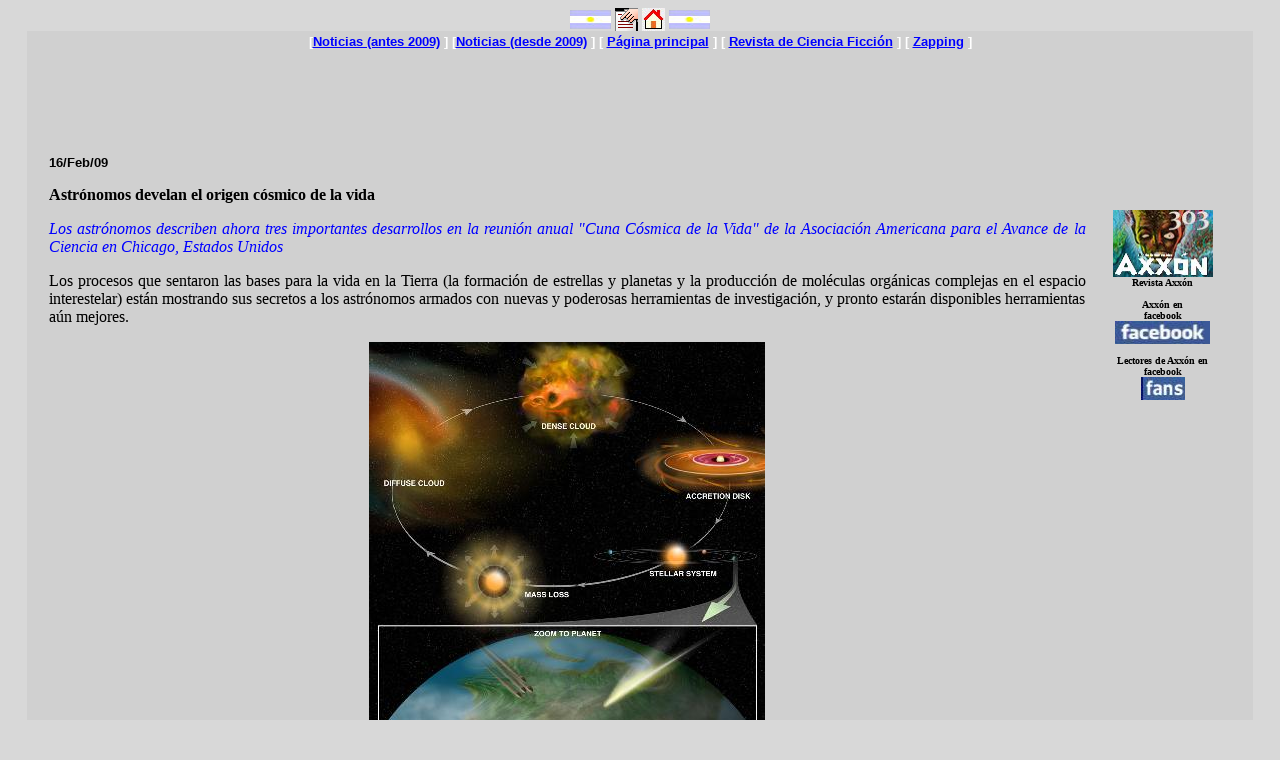

--- FILE ---
content_type: text/html
request_url: https://axxon.com.ar/not/194/c-1941060.htm
body_size: 17294
content:
<HTML><HEAD>
<META HTTP-EQUIV="Content-Type" CONTENT="text/html; charset=windows-1252">
<META name=keywords content="ciencia, exobiología">
<TITLE>Astr&oacute;nomos develan el origen c&oacute;smico de la vida - Axx&oacute;n - Noticias</TITLE></HEAD>
<BODY LINK="#0000ff" VLINK="#800080" BGCOLOR="#D8D8D8">
<CENTER>
<IMG SRC="band-arg.jpg" ALIGN="CENTER" width="41" height="19">
<A HREF="c-Noticias.htm"><IMG SRC="x-noti.gif" width=23 height=23 BORDER=0 ALIGN="CENTER" ALT="Noticias en la p&aacute;gina Axx&oacute;n"></A>
<A HREF="../../axxon.htm"><IMG SRC="m-home.jpg" width=23 height=23 ALIGN="center" BORDER=0 ALT="P&aacute;gina Axx&oacute;n"></A>
<IMG SRC="band-arg.jpg" ALIGN="CENTER" width="41" height="19">
</CENTER>
<TABLE ALIGN="center" CELLSPACING=0 BORDER=0 CELLPADDING=0 WIDTH="97%" BGCOLOR="D0D0D0">
<TR><TD VALIGN="TOP">
<TABLE ALIGN="center" WIDTH=97%><TR><TD>
<center><div align="center"><font face="Verdana, Helvetica, Arial" size="2" color="white"><b>[<a href="/indice.php">Noticias (antes 2009)</a> ] [<a href="/noticias/">Noticias (desde 2009)</a> ] [ <a href="/axxon.php">Página principal</a> ] [ <a href="/c-online.htm">Revista de Ciencia Ficción</a> ] [ <a href="/zap/c-zappingindice.htm">Zapping</a> ]</b></font><br />
<center><script async src="https://pagead2.googlesyndication.com/pagead/js/adsbygoogle.js?client=ca-pub-7090242166042605"
     crossorigin="anonymous"></script>
<!-- 728x90, creado 16/03/10 -->
<ins class="adsbygoogle"
     style="display:inline-block;width:728px;height:90px"
     data-ad-client="ca-pub-7090242166042605"
     data-ad-slot="6066685945"></ins>
<script>
     (adsbygoogle = window.adsbygoogle || []).push({});
</script></center></center></div>
<p><font face="Arial" size="2"><b><!f>16/Feb/09</!f><br></b></font>
<table align="right" width=100 height=305 border=0 cellpadding=4 cellspacing=0>
<tr>
<td><IMG SRC="/x-Ciudad-cruceg.gif" width=3%></td>
<td align=right valign=top>
<br>
<table align="right" width=130 height=240 border=0 cellpadding=0 cellspacing=0>
<tr align=center>
<td align=center width=124 valign=top bgcolor=#D0D0D0>
<br>
<font face="Verdana" size=1><a href="/rev/"><img src="/rev/303/x-axx303.jpg" width=100 height=67></a><br>
<b>Revista Axx&oacute;n<br>
<br>
<font face="Verdana" size=1><b>Axx&oacute;n en<br>facebook<br><a href="https://www.facebook.com/axxon.cienciaficcion?ref=hl" target="_blank" border=0><img src="/logofacebook.jpg" width=95 height=23 border=0></a><br>
<br>Lectores de Axx&oacute;n en facebook<br><a href="http://www.facebook.com/profile.php?id=45628175691&ref=ts" target="_blank" border=0><img src="/logofans.jpg" width=44 height=23 border=0></a></b><br>
<br>
<IMG SRC="/x-Ciudad-cruceg.gif" height=16><br>
</td>
</td></tr></table>
</td></tr></table>

<!-- table align="left" width=130 height=300 border=0 cellpadding=0 cellspacing=0>
<tr height=10><td>&nbsp</td><tr>
<tr><td align="left" valign=top>
<table width=100% height=100% border=0 cellpadding=10 cellspacing=0 bgcolor=#D0D0D0><tr><td>
<font face=Arial size=1><small><small>PUBLICIDAD</small></small></font><br>
<script async src="https://pagead2.googlesyndication.com/pagead/js/adsbygoogle.js?client=ca-pub-7090242166042605"
     crossorigin="anonymous"></script>
<ins class="adsbygoogle"
     style="display:block"
     data-ad-client="ca-pub-7090242166042605"
     data-ad-slot="2393846005"
     data-ad-format="auto"
     data-full-width-responsive="true"></ins>
<script>
     (adsbygoogle = window.adsbygoogle || []).push({});
</script></td></tr></table>
</td><td>&nbsp;</td></tr></table --><!--"160209.txt" -->
<!t>
<P><B>Astr&oacute;nomos develan el origen c&oacute;smico de la vida</B></P>
</!t>
<!r>
<P ALIGN="justify"><FONT COLOR="blue"><i>
Los astr&oacute;nomos describen ahora tres importantes desarrollos en la reuni&oacute;n anual "Cuna C&oacute;smica de la Vida" de la Asociaci&oacute;n Americana para el Avance de la
Ciencia en Chicago, Estados Unidos
</i></P></FONT>
<!/r>
<!c>
<P ALIGN="justify">
Los procesos que sentaron las bases para la vida en la Tierra (la formaci&oacute;n de estrellas y planetas y la producci&oacute;n de mol&eacute;culas org&aacute;nicas complejas en el
espacio interestelar) est&aacute;n mostrando sus secretos a los astr&oacute;nomos armados con nuevas y poderosas herramientas de investigaci&oacute;n, y pronto estar&aacute;n
disponibles herramientas a&uacute;n mejores.
</P><P ALIGN="justify">

<center><img src="c-1941060.jpg" width=396 height=396 title="Imagen: Bill Saxton, NRAO / AUI / NSF "></center>
<center><small>El ciclo qu&iacute;mico c&oacute;smico. </center></small>
</P><P ALIGN="justify">

En un desarrollo, un equipo de astroqu&iacute;micos dio a conocer un importante y nuevo recurso para la b&uacute;squeda de mol&eacute;culas complejas interestelares que son
precursoras de la vida. Los datos qu&iacute;micos dados a conocer por Anthony Remijan del Observatorio Nacional de Radioastronom&iacute;a (NRAO) y sus colegas
universitarios son parte de un relevamiento de mol&eacute;culas interestelares prebi&oacute;ticas o PRIMOS, un proyecto que estudia una regi&oacute;n formadora de estrellas
cercana al centro de nuestra galaxia, la
<a href="http://es.wikipedia.org/wiki/V%C3%ADa_L%C3%A1ctea" target="_blank"><font color="#004000">V&iacute;a L&aacute;ctea</font></a>.
</P><P ALIGN="justify">

PRIMOS es un esfuerzo del Centro de Qu&iacute;mica del Universo de la Fundaci&oacute;n Nacional de Ciencias (NSF), iniciado en la Universidad de Virginia (UVa) en
octubre de 2008, y liderado por el profesor Brooks H. Pate, de la UVa. Los datos producidos por el telescopio Robert C. Byrd (GBT) de la NSF, en Virginia
del Oeste, provienen de m&aacute;s de 45 observaciones individuales con m&aacute;s de nueve Gigabytes de datos y m&aacute;s de 1,4 millones de canales de frecuencia
individuales.
</P><P ALIGN="justify">

Los cient&iacute;ficos pueden investigar en los datos del GBT frecuencias espec&iacute;ficas de radio, llamadas l&iacute;neas espectrales &#151;como las huellas digitales&#151; naturalmente
emitidas por mol&eacute;culas en el espacio interestelar. "Hemos identificado m&aacute;s de 720 l&iacute;neas espectrales en esta colecci&oacute;n, y cerca de 240 de &eacute;stas fueron de
mol&eacute;culas desconocidas", se&ntilde;ala Remijan. "Ponemos a disposici&oacute;n de todos los cient&iacute;ficos la mejor colecci&oacute;n de datos debajo de 50 GHZ nunca antes
producida para el estudio de la qu&iacute;mica interestelar", dijo Remijan.
</P><P ALIGN="justify">

Los astr&oacute;nomos ya han identificado m&aacute;s de 150 mol&eacute;culas en el espacio interestelar en los pasados 40 a&ntilde;os, incluyendo componentes org&aacute;nicos complejos
como <a href="http://es.wikipedia.org/wiki/Az%C3%BAcares" target="_blank"><font color="#004000">az&uacute;cares</font></a> y
<a href="http://es.wikipedia.org/wiki/Categor%C3%ADa:Alcoholes" target="_blank"><font color="#004000">alcoholes</font></a>. "Esto es un gran cambio
en la forma de c&oacute;mo buscar las mol&eacute;culas en el espacio", explica Remijan. "Anteriormente, la gente decid&iacute;a de antemano las mol&eacute;culas que estaba buscando,
cuando la b&uacute;squeda era en una banda muy estrecha de radio frecuencias emitidas por estas mol&eacute;culas. En este estudio del GBT, observamos un rango amplio de
frecuencias, colectando datos e inmediatamente haci&eacute;ndolos disponibles para el p&uacute;blico. Cient&iacute;ficos en cualquier parte del mundo podr&iacute;an usar este recurso para
encontrar nuevas mol&eacute;culas."
</P><P ALIGN="justify">

Otro desarrollo clave, presentado por Crystal Brogan del NRAO, muestra que im&aacute;genes extremadamente detalladas de "proto-c&uacute;mulos" de j&oacute;venes estrellas
masivas revelan una compleja mezcla de estrellas en diferentes etapas de su formaci&oacute;n, movimientos complicados de gases y numerosas pistas qu&iacute;micas de las
condiciones f&iacute;sicas en estas maternidades estelares. "Vimos un panorama mucho m&aacute;s complejo que lo esperado y ahora tenemos preguntas por responder", ella
se&ntilde;al&oacute;.
</P><P ALIGN="justify">

Usando el conjunto submilim&eacute;trico (SMA) del Observatorio Astrof&iacute;sico Smithsoniano, en Hawai, Brogan y sus colegas estudiaron una nebulosa localizada a
5.500 a&ntilde;os luz de la Tierra, en la constelaci&oacute;n de Scorpius, el Escorpi&oacute;n, donde se est&aacute;n formando estrellas significativamente m&aacute;s masivas que el Sol. "Esto es
esencial para entender lo que pasa en estos sistemas, porque la mayor&iacute;a de las estrellas, incluidas las estrellas similares al Sol, se forman en c&uacute;mulos", se&ntilde;ala
Brogan.
</P><P ALIGN="justify">

"Las estrellas m&aacute;s masivas del c&uacute;mulo tienen un tremendo impacto en la formaci&oacute;n y en el ambiente del resto del c&uacute;mulo, incluyendo a las estrellas menos
masivas y a sus planetas" dice Brogan, agregando que "si queremos entender c&oacute;mo los sistemas estelares pueden soportar la vida y desarrollarla, necesitamos
conocer c&oacute;mo estas estrellas gigantes afectan su ambiente".
</P><P ALIGN="justify">

Adem&aacute;s, Brogan se&ntilde;ala, que las estrellas masivas j&oacute;venes est&aacute;n rodeadas por "n&uacute;cleos calientes" que incluyen material org&aacute;nico copioso que m&aacute;s tarde podr&iacute;a
ser enviado al espacio interestelar por los vientos estelares y otros procesos. Esto podr&iacute;a ayudar a "sembrar" regiones formadoras de estrellas y algunos
qu&iacute;micos de los encontrados por el GBT y otros telescopios.
</P><P ALIGN="justify">

Restringi&eacute;ndose al problema de c&oacute;mo los planetas se forman alrededor de estrellas j&oacute;venes, David Wilner del Centro de Astrof&iacute;sica Harvard-Smithsoniano
(CfA) present&oacute; observaciones realizadas con el SMA que revelaron nuevos detalles de sistemas estelares en las primeras etapas de su formaci&oacute;n. Wilner y sus
colegas estudiaron nueve discos de polvo rodeando a estrellas j&oacute;venes en una regi&oacute;n de la constelaci&oacute;n de
<a href="http://es.wikipedia.org/wiki/Ophiuchus" target="_blank"><font color="#004000">Ophiuchus</font></a>, el Serpentario.
</P><P ALIGN="justify">

"&Eacute;stas son las im&aacute;genes m&aacute;s detalladas de estos discos hechas en estas longitudes de onda" se&ntilde;ala Wilner. Las im&aacute;genes muestran la distribuci&oacute;n del material en
la misma escala de tama&ntilde;o del
<a href="http://es.wikipedia.org/wiki/Sistema_Solar" target="_blank"><font color="#004000">Sistema Solar</font></a>, e indican que estos discos son
capaces de producir sistemas planetarios. Dos de los discos mostraron grandes cavidades centrales donde los planetas j&oacute;venes podr&iacute;an haber barrido el material
de sus vecinos.
</P><P ALIGN="justify">

"Anteriormente, sab&iacute;amos que esos discos ten&iacute;an suficiente material para formar sistemas plantarios. Estas nuevas im&aacute;genes nos dicen que el material est&aacute; en el
lugar indicado para formar sistemas planetarios. Estamos realizando una tentadora mirada a las primeras etapas de la formaci&oacute;n de planetas" dice Sean
Andrews, Hubble Fellow del CfA.
</P><P ALIGN="justify">

Estas tres &aacute;reas de estudio est&aacute;n preparadas para los grandes avances con la llegada de nuevas y potentes instalaciones como el ALMA (Atacama Large
Millimeter/submillimeter Array) y el EVLA (Expanded Very Large Array) y nuevas capacidades para el GBT.
</P><P ALIGN="justify">

Los estudios de <a href="http://es.wikipedia.org/wiki/Discos_protoplanetarios" target="_blank"><font color="#004000">discos protoplanetarios</font></a> y
de sistemas planetarios j&oacute;venes podr&iacute;an beneficiarse enormemente por la capacidad innovadora de ALMA, se&ntilde;al&oacute; Wilner. "Si bien hemos podido estudiar
algunos de estos objetos a la fecha, ALMA ser&aacute; capaz de darnos im&aacute;genes altamente detalladas de mucho m&aacute;s de lo que hemos estudiado hasta hoy". Wilner
agrega que ALMA tambi&eacute;n podr&aacute; proveer de nueva informaci&oacute;n sobre los compuestos qu&iacute;micos en estos sistemas formadores de planetas.
</P><P ALIGN="justify">

Los complejos movimientos y la qu&iacute;mica de los proto-c&uacute;mulos de Brogan, de estrellas masivas j&oacute;venes, tambi&eacute;n podr&iacute;an ser aclarados por ALMA. "Tanto el
detalle de las im&aacute;genes como la capacidad de encontrar l&iacute;neas espectrales moleculares podr&iacute;an ser mejoradas en un factor de, al menos, 25 con ALMA", dice
ella. Adem&aacute;s, el incremento en el poder del EVLA podr&aacute; dar a los astr&oacute;nomos una mejor visi&oacute;n de las regiones internas de los discos alrededor de las estrellas
j&oacute;venes, regiones oscurecidas para los telescopios operando en longitudes de onda m&aacute;s cortas.
</P><P ALIGN="justify">

"Sabemos que exist&iacute;an compuestos qu&iacute;micos complejos en el espacio interestelar antes de que las estrellas y los planetas se formaran. Con las nuevas
herramientas por venir en los pr&oacute;ximos a&ntilde;os, estamos a punto de aprender c&oacute;mo la qu&iacute;mica de las nubes interestelares, las estrellas j&oacute;venes y sus ambientes, y
los discos de los planetas que son formados, est&aacute;n ligados entre s&iacute; para proveer la base qu&iacute;mica para la vida en esos planetas", explica Remijan.
</P><P ALIGN="justify">

El astrof&iacute;sico Neil deGrasse Tyson del Museo Americano de Historia Natural se&ntilde;ala, "Como ninguna otra ciencia, la astrof&iacute;sica poliniza de forma cruzada a los
expertos en qu&iacute;mica, bi&oacute;logos, ge&oacute;logos y f&iacute;sicos, para descubrir el pasado, presente y futuro del cosmos y de nuestro humilde lugar dentro de &eacute;l".
</P><P ALIGN="justify">

<small>Fuente: <a href="http://www.cielosur.com/" target="_blank">Cielo Sur</a>. Aportado por Graciela Lorenzo Tillard</small>
</P>
</!c>
<!l>
<FONT FACE="Verdana" SIZE=2><b>M&aacute;s informaci&oacute;n:</b><br>
<a href="../../ciencia_r.htm" TARGET="_blank">M&aacute;s noticias de Ciencia en Axx&oacute;n</a><BR>
<a href="../../not/183/c-1830050.htm" TARGET="_blank">Detectan nueva mol&eacute;cula org&aacute;nica cerca del centro de la V&iacute;a L&aacute;ctea</a><BR>
<a href="../../not/182/c-1827007.htm" TARGET="_blank">Descubrimiento de mol&eacute;culas org&aacute;nicas en mundo alien&iacute;gena</a><BR>
<a href="../../not/189/c-1891087.htm" TARGET="_blank">Cient&iacute;ficos espa&ntilde;oles descubren en el espacio mol&eacute;culas clave para la formaci&oacute;n de la vida</a><BR>
<a href="../../not/183/c-1833050.htm" TARGET="_blank">El telescopio 'Hubble' detecta por primera vez mol&eacute;culas org&aacute;nicas en un planeta extrasolar</a><BR>
<!/l>
</TD></TR></TABLE>
<TR height=20><TD> </TR>
</TABLE>
<br>
<center>
<table width=640>
<tr>
<td>
<center>
<script type="text/javascript"><!--
google_ad_client = "ca-pub-7090242166042605";
/* femeie336x280 */
google_ad_slot = "6118472803";
google_ad_width = 336;
google_ad_height = 280;
//-->
</script>
<script type="text/javascript"
src="//pagead2.googlesyndication.com/pagead/show_ads.js">
</script>
</center>
</td>
<td>&nbsp;&nbsp;&nbsp;&nbsp;&nbsp;&nbsp;&nbsp;&nbsp;&nbsp;&nbsp;&nbsp;&nbsp;</td>
<td>
<center>
<script type="text/javascript"><!--
google_ad_client = "ca-pub-7090242166042605";
/* femeie336x280 */
google_ad_slot = "6118472803";
google_ad_width = 336;
google_ad_height = 280;
//-->
</script>
<script type="text/javascript"
src="//pagead2.googlesyndication.com/pagead/show_ads.js">
</script>
</center>
</td>
</tr></table>
<br>
<center><div align="center">
<TABLE ALIGN="center" CELLSPACING=0 BORDER=0 CELLPADDING=8 WIDTH=500 BGCOLOR="a0a0c0">
<TR>
<TD>
<font face="verdana" size=2 color="white"><b>Noticias anteriores, por tema</b><br><b><a href="/ciencia_r.htm">Ciencia</a> <a href="/cine.htm">Cine</a> <a href="/espacio_r.htm">Espacio</a> <a href="/teatro.htm">Espect&aacute;culos</a> <a href="/historieta.htm">Historietas</a> <a href="/internet.htm">Internet</a> <a href="/juegos.htm">Juegos</a> 
<a href="/libros_r.htm">Libros</a> <a href="/literatura_r.htm">Literatura</a> <a href="/revistas.htm">Revistas</a> <a href="/sociedad.htm">Sociedad</a> <a href="/tecnologia_r.htm">Tecnolog&iacute;a</a> <a href="/television.htm">Televisi&oacute;n</a><BR>
<br>
<b>Noticias anteriores, por a&ntilde;o</b><br>
<b><A HREF="/noticias/2017/01/">2017</A>&nbsp;&nbsp;<A HREF="/noticias/2016/01/">2016</A>&nbsp;&nbsp;<A HREF="/noticias/2015/01/01/">2015</A>&nbsp;&nbsp;<A HREF="/noticias/2014/01/01/">2014</A>&nbsp;&nbsp;<A HREF="/noticias/2013/01/01/">2013</A>&nbsp;&nbsp;<A HREF="/noticias/2012/01/01/">2012</A>&nbsp;&nbsp;<A HREF="/noticias/2011/01/01/">2011</A>&nbsp;&nbsp;<A HREF="/noticias/2010/01/01/">2010</A>&nbsp;&nbsp;<A HREF="/c-noticiaslista.php?anio=2009">2009</A>&nbsp;&nbsp;<A HREF="/c-noticiaslista.php?anio=2008">2008</A>&nbsp;&nbsp;<A HREF="/c-noticiaslista.php?anio=2007">2007</A>&nbsp;&nbsp;<A HREF="/c-noticiaslista2006.htm">2006</A>&nbsp;&nbsp;<A HREF="/c-noticiaslista2005.htm">2005</A>&nbsp;&nbsp;<A HREF="/c-noticiaslista2004.htm">2004</A>&nbsp;&nbsp;<A HREF="/c-noticiaslista2003.htm">2003</A>&nbsp;&nbsp;<A HREF="/c-noticiaslista2002.htm">2002</A><br>
</TD>
</TR>
</TABLE>
</center>

</BODY>
</HTML>


--- FILE ---
content_type: text/html; charset=utf-8
request_url: https://www.google.com/recaptcha/api2/aframe
body_size: 266
content:
<!DOCTYPE HTML><html><head><meta http-equiv="content-type" content="text/html; charset=UTF-8"></head><body><script nonce="Beuly17O9HTmjtZZGhjuSg">/** Anti-fraud and anti-abuse applications only. See google.com/recaptcha */ try{var clients={'sodar':'https://pagead2.googlesyndication.com/pagead/sodar?'};window.addEventListener("message",function(a){try{if(a.source===window.parent){var b=JSON.parse(a.data);var c=clients[b['id']];if(c){var d=document.createElement('img');d.src=c+b['params']+'&rc='+(localStorage.getItem("rc::a")?sessionStorage.getItem("rc::b"):"");window.document.body.appendChild(d);sessionStorage.setItem("rc::e",parseInt(sessionStorage.getItem("rc::e")||0)+1);localStorage.setItem("rc::h",'1769131154105');}}}catch(b){}});window.parent.postMessage("_grecaptcha_ready", "*");}catch(b){}</script></body></html>